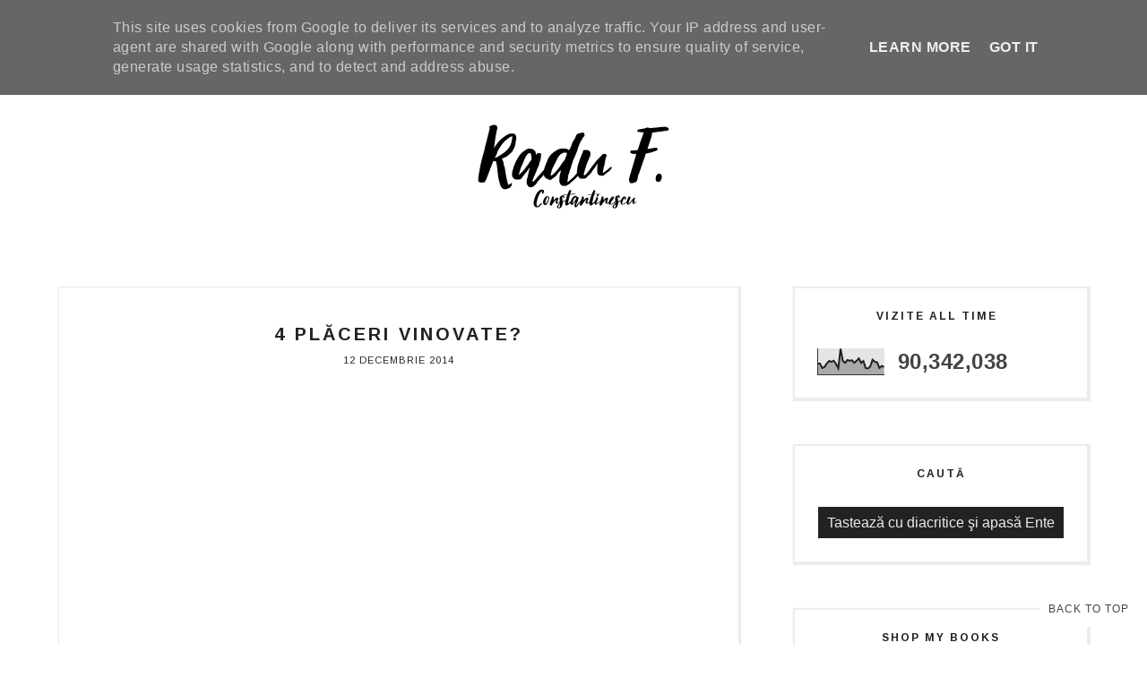

--- FILE ---
content_type: text/html; charset=UTF-8
request_url: https://www.radufconstantinescu.ro/b/stats?style=BLACK_TRANSPARENT&timeRange=ALL_TIME&token=APq4FmDZairT_jqvWAffplhwFO76eaBu0jBDJu0Ss23egdz_CmkR4jEeDHDkDQvR4m6zQ6Pp-Xi58HUxZBSbmUjbjKR6paZ95g
body_size: 43
content:
{"total":90342038,"sparklineOptions":{"backgroundColor":{"fillOpacity":0.1,"fill":"#000000"},"series":[{"areaOpacity":0.3,"color":"#202020"}]},"sparklineData":[[0,43],[1,43],[2,26],[3,30],[4,44],[5,53],[6,50],[7,54],[8,42],[9,25],[10,100],[11,54],[12,46],[13,57],[14,54],[15,56],[16,46],[17,54],[18,63],[19,46],[20,53],[21,26],[22,24],[23,32],[24,58],[25,50],[26,48],[27,26],[28,34],[29,30]],"nextTickMs":171428}

--- FILE ---
content_type: text/javascript; charset=UTF-8
request_url: https://www.radufconstantinescu.ro/feeds/posts/summary/?callback=jQuery17106523205818432112_1768934352780&max-results=4&alt=json-in-script
body_size: 3894
content:
// API callback
jQuery17106523205818432112_1768934352780({"version":"1.0","encoding":"UTF-8","feed":{"xmlns":"http://www.w3.org/2005/Atom","xmlns$openSearch":"http://a9.com/-/spec/opensearchrss/1.0/","xmlns$blogger":"http://schemas.google.com/blogger/2008","xmlns$georss":"http://www.georss.org/georss","xmlns$gd":"http://schemas.google.com/g/2005","xmlns$thr":"http://purl.org/syndication/thread/1.0","id":{"$t":"tag:blogger.com,1999:blog-2552187865529091294"},"updated":{"$t":"2025-09-20T12:11:40.411+03:00"},"category":[{"term":"nightreading"},{"term":"coffeereading"},{"term":"IWYT"},{"term":"gustverde"},{"term":"psihologie pentru oameni obisnuiti"},{"term":"Q\u0026A"},{"term":"Featured"},{"term":"avon"},{"term":"men only"},{"term":"daruieste viata"},{"term":"Green Point"},{"term":"Muza dixit"},{"term":"filosofia sexului"},{"term":"summer night reading"},{"term":"2sites4everystory"},{"term":"Necenzurat"},{"term":"blogging democracy"},{"term":"johnson"},{"term":"ENGLISH"},{"term":"bursa de fericire"},{"term":"După Noi"},{"term":"Laboratoarele Remedia"},{"term":"Persil"},{"term":"CRD"},{"term":"Electric Castle"},{"term":"PUR"},{"term":"Sarto bespoke"},{"term":"matrix"},{"term":"3cuvinte5minciuni"},{"term":"Avon pentru Valea Părului"},{"term":"Bookfest"},{"term":"Concurs"},{"term":"Heidi"},{"term":"Persil 360° Complete Clean"},{"term":"Romanian Art \u0026 Craft"},{"term":"avonspace"},{"term":"neplictisitor"},{"term":"nosette"},{"term":"#femeisurprinzatoare #heidisignature"},{"term":"Adevărații Eroi ai României"},{"term":"Bianca"},{"term":"Brita"},{"term":"Băiatul cu flori"},{"term":"Candy"},{"term":"Carla's Dreams"},{"term":"Crama Ceptura"},{"term":"Donăm sânge împreună"},{"term":"Every can counts"},{"term":"F. de la Filme"},{"term":"Grav de tot"},{"term":"Hoover"},{"term":"Hoover România"},{"term":"Libris"},{"term":"MX-5"},{"term":"Mazda Transfăgărășan Experience"},{"term":"Mega Image"},{"term":"Milka"},{"term":"MyShop"},{"term":"PeFață"},{"term":"Regina Maria"},{"term":"Responsabilitate"},{"term":"Sodastream"},{"term":"TheMs"},{"term":"Vremuri Bune"},{"term":"World Water Day"},{"term":"baneasashoppingcity"},{"term":"exces de sinceritate"},{"term":"fitness"},{"term":"forbiddenscents"},{"term":"igiena nazală"},{"term":"infrafit"},{"term":"inspirational"},{"term":"inteligența conjugală"},{"term":"jomalonelondon"},{"term":"liceu"},{"term":"noua carte"},{"term":"obsentum"},{"term":"radio sucks"},{"term":"raluca iliescu"},{"term":"restituiri"},{"term":"scandal"},{"term":"special"},{"term":"summer reading"},{"term":"îndoi"}],"title":{"type":"text","$t":"Radu F. Constantinescu"},"subtitle":{"type":"html","$t":""},"link":[{"rel":"http://schemas.google.com/g/2005#feed","type":"application/atom+xml","href":"https:\/\/www.radufconstantinescu.ro\/feeds\/posts\/summary"},{"rel":"self","type":"application/atom+xml","href":"https:\/\/www.blogger.com\/feeds\/2552187865529091294\/posts\/summary?alt=json-in-script\u0026max-results=4"},{"rel":"alternate","type":"text/html","href":"https:\/\/www.radufconstantinescu.ro\/"},{"rel":"hub","href":"http://pubsubhubbub.appspot.com/"},{"rel":"next","type":"application/atom+xml","href":"https:\/\/www.blogger.com\/feeds\/2552187865529091294\/posts\/summary?alt=json-in-script\u0026start-index=5\u0026max-results=4"}],"author":[{"name":{"$t":"Radu F. Constantinescu"},"uri":{"$t":"http:\/\/www.blogger.com\/profile\/00396098454941546517"},"email":{"$t":"noreply@blogger.com"},"gd$image":{"rel":"http://schemas.google.com/g/2005#thumbnail","width":"32","height":"32","src":"\/\/blogger.googleusercontent.com\/img\/b\/R29vZ2xl\/AVvXsEhmyhVw3BbH35YviVXWu_pL84sqM15WKla1ItEpjn7d5TXJ3ZLuqPWNXS8zB1Ub9n7icut-WCqQmzPOL7kP-L_EjQXdx0XB7tU7PVyNB-RrbRAchOSmcMQcWimAW1mZ5w\/s220\/eu.png"}}],"generator":{"version":"7.00","uri":"http://www.blogger.com","$t":"Blogger"},"openSearch$totalResults":{"$t":"1936"},"openSearch$startIndex":{"$t":"1"},"openSearch$itemsPerPage":{"$t":"4"},"entry":[{"id":{"$t":"tag:blogger.com,1999:blog-2552187865529091294.post-945341221285153417"},"published":{"$t":"2024-01-07T21:32:00.001+02:00"},"updated":{"$t":"2024-01-07T21:32:06.451+02:00"},"category":[{"scheme":"http://www.blogger.com/atom/ns#","term":"Featured"}],"title":{"type":"text","$t":"Terapia cu schimbare"},"summary":{"type":"text","$t":"\u0026nbsp;\n\n\nAm scris acum mulți ani că suntem generația care ia pastile ca să scape de efectele nefericirii în loc să ia decizii ca să scape de cauze.\u0026nbsp;\nNu mi se mai pare amuzant.\u0026nbsp;\nE ca în poanta cu “it's funny because it's true” doar că invers.\u0026nbsp;\nNu e deloc amuzant tocmai pentru că e din ce în ce mai adevărat.\u0026nbsp;\n\nSe fuge de viață!\nÎn pastile, în canalul fără fund al social media, "},"link":[{"rel":"edit","type":"application/atom+xml","href":"https:\/\/www.blogger.com\/feeds\/2552187865529091294\/posts\/default\/945341221285153417"},{"rel":"self","type":"application/atom+xml","href":"https:\/\/www.blogger.com\/feeds\/2552187865529091294\/posts\/default\/945341221285153417"},{"rel":"alternate","type":"text/html","href":"https:\/\/www.radufconstantinescu.ro\/2024\/01\/terapia-cu-schimbare.html","title":"Terapia cu schimbare"}],"author":[{"name":{"$t":"Radu F. Constantinescu"},"uri":{"$t":"http:\/\/www.blogger.com\/profile\/00396098454941546517"},"email":{"$t":"noreply@blogger.com"},"gd$image":{"rel":"http://schemas.google.com/g/2005#thumbnail","width":"32","height":"32","src":"\/\/blogger.googleusercontent.com\/img\/b\/R29vZ2xl\/AVvXsEhmyhVw3BbH35YviVXWu_pL84sqM15WKla1ItEpjn7d5TXJ3ZLuqPWNXS8zB1Ub9n7icut-WCqQmzPOL7kP-L_EjQXdx0XB7tU7PVyNB-RrbRAchOSmcMQcWimAW1mZ5w\/s220\/eu.png"}}],"media$thumbnail":{"xmlns$media":"http://search.yahoo.com/mrss/","url":"https:\/\/blogger.googleusercontent.com\/img\/b\/R29vZ2xl\/AVvXsEh-PyskX0MtJey-2sWjs28NNMjb8pfhsnUz3IalaTCzY7_MDpVFWyxBRdhhKHKvmUwFXJWq3C6d2BmvLlYaWBUKyhQvJDXG-tOKuGEo7GcIcM9MBONLzwDafgvuStkq0-LiXtdD6FLEQ6-Jwm1P9DOBL2sAPFQSUzokJfPek-B3mXTdpwwgPvYTQoCb8BE\/s72-w400-h400-c\/phonto%203.JPG","height":"72","width":"72"}},{"id":{"$t":"tag:blogger.com,1999:blog-2552187865529091294.post-1033471091480421687"},"published":{"$t":"2024-01-04T22:34:00.000+02:00"},"updated":{"$t":"2024-01-04T22:34:19.243+02:00"},"title":{"type":"text","$t":" Nu mă tem de eșecuri. Doar de lipsa de timp pentru a le îndrepta. "},"summary":{"type":"text","$t":"\n\n\tUneori greșim.\u0026nbsp;\n\tAici e simplu în teorie, trebuie doar să admitem că am greșit și să o luăm de la capăt. Dar când a fost simplu să admiți că ai greșit? Când a fost comod să o iei de la capăt?\u0026nbsp;\n\tAlteori ni se greșește.\u0026nbsp;\n\t“Iartă-ne nouă după cum și noi iertăm greșiților noștri”, scrie în Noul testament și pare atât de simplu. Dar când a fost simplu să ierți pe cineva când doar "},"link":[{"rel":"edit","type":"application/atom+xml","href":"https:\/\/www.blogger.com\/feeds\/2552187865529091294\/posts\/default\/1033471091480421687"},{"rel":"self","type":"application/atom+xml","href":"https:\/\/www.blogger.com\/feeds\/2552187865529091294\/posts\/default\/1033471091480421687"},{"rel":"alternate","type":"text/html","href":"https:\/\/www.radufconstantinescu.ro\/2024\/01\/nu-ma-tem-de-esecuri-doar-de-lipsa-de.html","title":" Nu mă tem de eșecuri. Doar de lipsa de timp pentru a le îndrepta. "}],"author":[{"name":{"$t":"Radu F. Constantinescu"},"uri":{"$t":"http:\/\/www.blogger.com\/profile\/00396098454941546517"},"email":{"$t":"noreply@blogger.com"},"gd$image":{"rel":"http://schemas.google.com/g/2005#thumbnail","width":"32","height":"32","src":"\/\/blogger.googleusercontent.com\/img\/b\/R29vZ2xl\/AVvXsEhmyhVw3BbH35YviVXWu_pL84sqM15WKla1ItEpjn7d5TXJ3ZLuqPWNXS8zB1Ub9n7icut-WCqQmzPOL7kP-L_EjQXdx0XB7tU7PVyNB-RrbRAchOSmcMQcWimAW1mZ5w\/s220\/eu.png"}}],"media$thumbnail":{"xmlns$media":"http://search.yahoo.com/mrss/","url":"https:\/\/blogger.googleusercontent.com\/img\/b\/R29vZ2xl\/AVvXsEg9oHX0L2D8yUwa2rbDEQJ-waGZpUY4gMNyidd_fQtSdcJpvAoRsFPaLhnknv3N2I55hMzy2jXHD_kHf6byrGSmlrJ1kUz3ZB-JEpUQkF0P4XUCCXnoWuZpGblYJk9fvk-hUmI0Pp8Cgi0TZrOUZSZV4mlLBG7g-CfY0g67eL69J3bwXYjbDRZSZGF3mdY\/s72-w640-h640-c\/phonto%202.jpg","height":"72","width":"72"}},{"id":{"$t":"tag:blogger.com,1999:blog-2552187865529091294.post-4812216434823083301"},"published":{"$t":"2020-09-07T21:45:00.004+03:00"},"updated":{"$t":"2020-09-08T00:02:11.562+03:00"},"category":[{"scheme":"http://www.blogger.com/atom/ns#","term":"nightreading"}],"title":{"type":"text","$t":" Q\u0026A: Cu soțul nu mă mai înțeleg, dar la serviciu cred că mi-am găsit sufletul pereche! Avem 100% aceleași gusturi! E prea frumos să fie adevărat? "},"summary":{"type":"text","$t":"\n\n\n\nCititoarea mai preciza că “nu au făcut (încă) nimic”.\u0026nbsp;\n\n\n\nAsta schimbă foarte mult răspunsul care ar fi fost doar “toți avem dreptul la a doua șansă”, în ceva mai elaborat:\u0026nbsp;\n\n\n\nNiciun bărbat inteligent nu contrazice flagrant o femeie înainte să se culce cu ea.\u0026nbsp;\n\nCu cât o dorește mai tare, cu atât sunt mai compatibili.\u0026nbsp;\n\nCunosc cazuri disperate în care s-au uitat chiar și "},"link":[{"rel":"edit","type":"application/atom+xml","href":"https:\/\/www.blogger.com\/feeds\/2552187865529091294\/posts\/default\/4812216434823083301"},{"rel":"self","type":"application/atom+xml","href":"https:\/\/www.blogger.com\/feeds\/2552187865529091294\/posts\/default\/4812216434823083301"},{"rel":"alternate","type":"text/html","href":"https:\/\/www.radufconstantinescu.ro\/2020\/09\/q-cu-sotul-nu-ma-mai-inteleg-dar-la.html","title":" Q\u0026A: Cu soțul nu mă mai înțeleg, dar la serviciu cred că mi-am găsit sufletul pereche! Avem 100% aceleași gusturi! E prea frumos să fie adevărat? "}],"author":[{"name":{"$t":"Radu F. Constantinescu"},"uri":{"$t":"http:\/\/www.blogger.com\/profile\/00396098454941546517"},"email":{"$t":"noreply@blogger.com"},"gd$image":{"rel":"http://schemas.google.com/g/2005#thumbnail","width":"32","height":"32","src":"\/\/blogger.googleusercontent.com\/img\/b\/R29vZ2xl\/AVvXsEhmyhVw3BbH35YviVXWu_pL84sqM15WKla1ItEpjn7d5TXJ3ZLuqPWNXS8zB1Ub9n7icut-WCqQmzPOL7kP-L_EjQXdx0XB7tU7PVyNB-RrbRAchOSmcMQcWimAW1mZ5w\/s220\/eu.png"}}],"media$thumbnail":{"xmlns$media":"http://search.yahoo.com/mrss/","url":"https:\/\/blogger.googleusercontent.com\/img\/b\/R29vZ2xl\/AVvXsEhrTtxwlisNNzql6Rr2g8JRwnLejSDdOfY3YLUJqBUwF_tqjaH99HM3XKiZw8B48VWzrTtvBfy1p9JFLdPfYdi5vpfRm26U7QTFdtb955bzkJt4ab2stPr6EpBo1TXIfSk0OWAzVquLFw8\/s72-c\/+Q%2526A-+Cu+sot%25CC%25A6ul+nu+ma%25CC%2586+mai+i%25CC%2582nt%25CC%25A6eleg%252C+dar+la+serviciu+cred+ca%25CC%2586+mi-am+ga%25CC%2586sit+sufletul+pereche%2521+Avem+100%2525+aceleas%25CC%25A6i+gusturi%2521+E+prea+frumos+sa%25CC%2586+fie+adeva%25CC%2586rat%253F+.001.jpeg","height":"72","width":"72"}},{"id":{"$t":"tag:blogger.com,1999:blog-2552187865529091294.post-98402667837288125"},"published":{"$t":"2020-07-14T11:55:00.001+03:00"},"updated":{"$t":"2020-07-14T11:55:07.187+03:00"},"title":{"type":"text","$t":"Are grijă numai de el\/ea, dar te iubește pe tine? Bullshit. Analiza necenzurată. "},"summary":{"type":"text","$t":"\n\n\n\n\n\n\nÎn multe relații avem un soț\/iubit și o (cu liniuță)\n\n-bucătăreasă\n\n-educatoare de copii\n\n-femeie bună la toate\n\n\n\nAșa cum în altele avem o soție\/iubită și un (tot cu liniuță)\n\n-șofer\n\n-bancher\u0026nbsp;\n\n-cal de povară\n\n\n\nDe ce?\u0026nbsp;\n\nCum am mai spus\u0026nbsp;\n\n\n\nOAMENII ÎȘI PERMIT… DOAR CE LE PERMIȚI…\n\n\n\nCând iubești cu adevărat vrei să dăruiești din ce ai și din ce ești. Bani, timp, energie, "},"link":[{"rel":"edit","type":"application/atom+xml","href":"https:\/\/www.blogger.com\/feeds\/2552187865529091294\/posts\/default\/98402667837288125"},{"rel":"self","type":"application/atom+xml","href":"https:\/\/www.blogger.com\/feeds\/2552187865529091294\/posts\/default\/98402667837288125"},{"rel":"alternate","type":"text/html","href":"https:\/\/www.radufconstantinescu.ro\/2020\/07\/are-grija-numai-de-elea-dar-te-iubeste.html","title":"Are grijă numai de el\/ea, dar te iubește pe tine? Bullshit. Analiza necenzurată. "}],"author":[{"name":{"$t":"Radu F. Constantinescu"},"uri":{"$t":"http:\/\/www.blogger.com\/profile\/00396098454941546517"},"email":{"$t":"noreply@blogger.com"},"gd$image":{"rel":"http://schemas.google.com/g/2005#thumbnail","width":"32","height":"32","src":"\/\/blogger.googleusercontent.com\/img\/b\/R29vZ2xl\/AVvXsEhmyhVw3BbH35YviVXWu_pL84sqM15WKla1ItEpjn7d5TXJ3ZLuqPWNXS8zB1Ub9n7icut-WCqQmzPOL7kP-L_EjQXdx0XB7tU7PVyNB-RrbRAchOSmcMQcWimAW1mZ5w\/s220\/eu.png"}}],"media$thumbnail":{"xmlns$media":"http://search.yahoo.com/mrss/","url":"https:\/\/blogger.googleusercontent.com\/img\/b\/R29vZ2xl\/AVvXsEgSImfxw4agaBAsPJXFlZSERm-rGYeC9f_HOxA_Ih7Wwg8b3hTETrFjTf8TzCtKgCgR0ljcKV6YLeR-GGrSbWOePUYXTBnYJBn7tFf0q-aMsDBiIMbFEClssSQFZHpjAOrrNC0x9EBUtrg\/s72-c\/Are+grija%25CC%2586+numai+de+el%253Aea%252C+dar+te+iubes%25CC%25A6te+pe+tine%253F+Bullshit.+Analiza+necenzurata%25CC%2586.+.001.jpeg","height":"72","width":"72"}}]}});